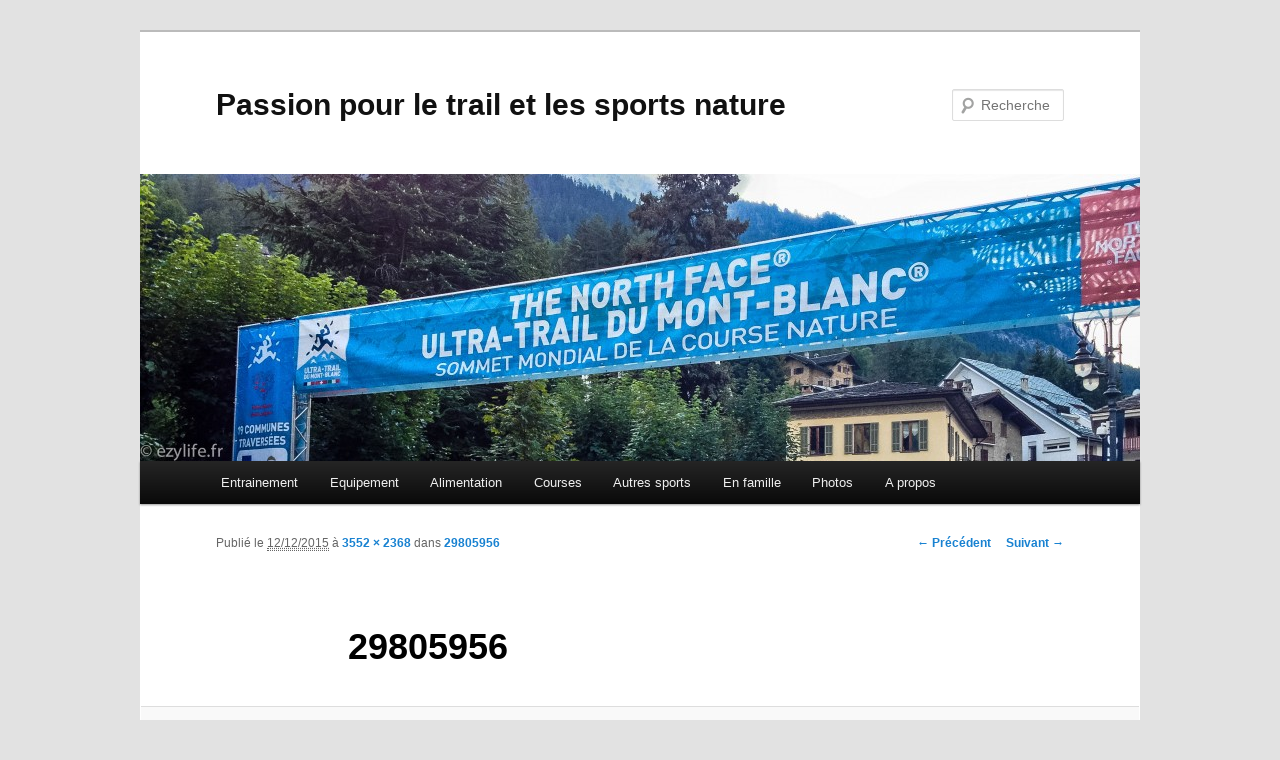

--- FILE ---
content_type: text/css
request_url: http://ezylife.fr/wp-content/plugins/wordpress-gallery-plugin/css/nivo-slider.css?ver=5.9.12
body_size: 924
content:
/*=================================*/
/* Nivo Slider Demo
/* November 2010
/* By: Gilbert Pellegrom
/* http://dev7studios.com
/*=================================*/

/*============================*/
/*=== Custom Slider Styles ===*/
/*============================*/
/* The Nivo Slider styles */
.nivoSlider {
	position:relative;
}
.nivoSlider img {
	position:absolute;
	top:0px;
	left:0px;
}
/* If an image is wrapped in a link */
.nivoSlider a.nivo-imageLink {
	position:absolute;
	top:0px;
	left:0px;
	width:100%;
	height:100%;
	border:0;
	padding:0;
	margin:0;
	z-index:6;
	display:none;
}
/* The slices and boxes in the Slider */
.nivo-slice {
	display:block;
	position:absolute;
	z-index:5;
	height:100%;
}
.nivo-box {
	display:block;
	position:absolute;
	z-index:5;
}
/* Caption styles */
.nivo-caption {
	position:absolute;
	left:0px;
	bottom:0px;
	background:#000;
	color:#fff;
	opacity:0.8; /* Overridden by captionOpacity setting */
	width:100%;
	z-index:8;
}
.nivo-caption p {
	padding:5px;
	margin:0;
}
.nivo-caption a {
	display:inline !important;
}
.nivo-html-caption {
    display:none;
}
/* Direction nav styles (e.g. Next & Prev) */
.nivo-directionNav a {
	position:absolute;
	top:45%;
	z-index:9;
	cursor:pointer;
}
.nivo-prevNav {
	left:0px;
}
.nivo-nextNav {
	right:0px;
}
/* Control nav styles (e.g. 1,2,3...) */
.nivo-controlNav a {
	position:relative;
	z-index:9;
	cursor:pointer;
}
.nivo-controlNav a.active {
	font-weight:bold;
}
.wpg-slider-wrapper {
    background:url(images/slider.png) no-repeat;
    margin:0 auto;
    padding-top:74px;
}

.nivoSlider {
	position:relative;
	background:url(images/loading.gif) no-repeat 50% 50%;
}
.nivoSlider img {
	position:absolute;
	top:0px;
	left:0px;
	display:none;
}
.nivoSlider a {
	border:0;
	display:block;
}

.nivo-controlNav {
	clear:both;
	position:absolute;
	left:0;
	overflow:hidden;
}
.nivo-controlNav a {
	display:block;
	width:22px;
	height:22px;
	background:url(images/bullets.png) no-repeat;
	text-indent:-9999px;
	border:0;
	margin-right:3px;
	float:left;
}
.nivo-controlNav a.active {
	background-position:0 -22px;
}

.nivo-directionNav a {
	display:block;
	width:30px;
	height:30px;
	background:url(../images/icons/icon_gray.png) no-repeat;
	text-indent:-9999px;
	border:0;
}
a.nivo-nextNav {
	background-position:-30px 0;
	right:15px;
}
a.nivo-prevNav {
	left:15px;
}

.nivo-caption {
    text-shadow:none;
    font-family: Helvetica, Arial, sans-serif;
}
.nivo-caption a { 
    color:#efe9d1;
    text-decoration:underline;
}

/*====================*/
/*=== Other Styles ===*/
/*====================*/
.clear {
	clear:both;
}